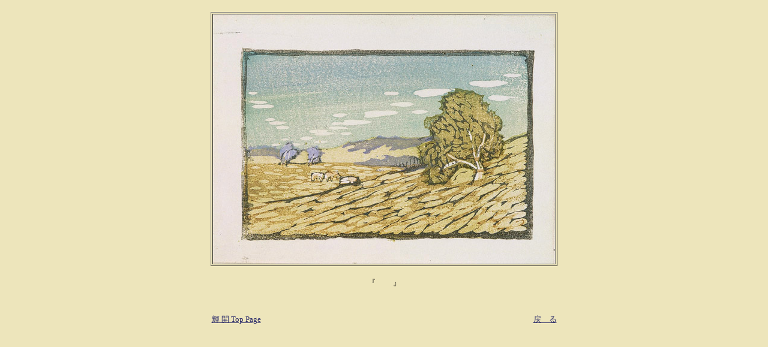

--- FILE ---
content_type: text/html
request_url: http://www.sosakuprints.com/0502/b/sf-b.html
body_size: 1431
content:
<HTML>  
<HEAD>
  <META NAME="GENERATOR" CONTENT="Adobe PageMill 3.0J Mac">
  <META HTTP-EQUIV="Content-Type" CONTENT="text/html;CHARSET=x-sjis">
  <TITLE>『 』/輝開</TITLE>
</HEAD>
<BODY LINK="#2e2e6b" BGCOLOR="#ede5bb">

<P><CENTER><TABLE WIDTH="592" BORDER="0" CELLSPACING="0" CELLPADDING="0"
HEIGHT="201">
  <TR>
    <TD WIDTH="100%" HEIGHT="12"></TD>
  </TR>
  <TR>
    <TD WIDTH="100%" HEIGHT="80">
      <P><CENTER><TABLE WIDTH="578" BORDER="1" CELLSPACING="2" CELLPADDING="0">
        <TR>
          <TD WIDTH="100%">
            <P ALIGN=RIGHT><IMG SRC="sf-b.jpg" WIDTH="570" HEIGHT="416" 
            ALIGN="BOTTOM" NATURALSIZEFLAG="3"></TD> 
        </TR>
      </TABLE></CENTER></TD>
  </TR>
  <TR>
    <TD WIDTH="100%" HEIGHT="108">
      <P><CENTER><TABLE WIDTH="575" BORDER="0" CELLSPACING="0" CELLPADDING="0"
      HEIGHT="97">
        <TR>
          <TD COLSPAN="2" HEIGHT="46">
            <P><CENTER><FONT SIZE="-1">『　　 』</FONT></CENTER></TD>
        </TR>
        <TR>
          <TD WIDTH="50%" HEIGHT="25"></TD>
          <TD WIDTH="50%"></TD>
        </TR>
        <TR>
          <TD HEIGHT="25"><FONT SIZE="-1"><A HREF="http://www.sosakuprints.com/">輝
            開 Top Page</A></FONT></TD> 
          <TD>
            <P ALIGN=RIGHT><FONT SIZE="-1"><A HREF="../../inochi.shtml#Anchor416123">戻　る</A></FONT></TD> 
        </TR>
      </TABLE></CENTER></TD>
  </TR>
</TABLE></CENTER>

</BODY>
</HTML>
